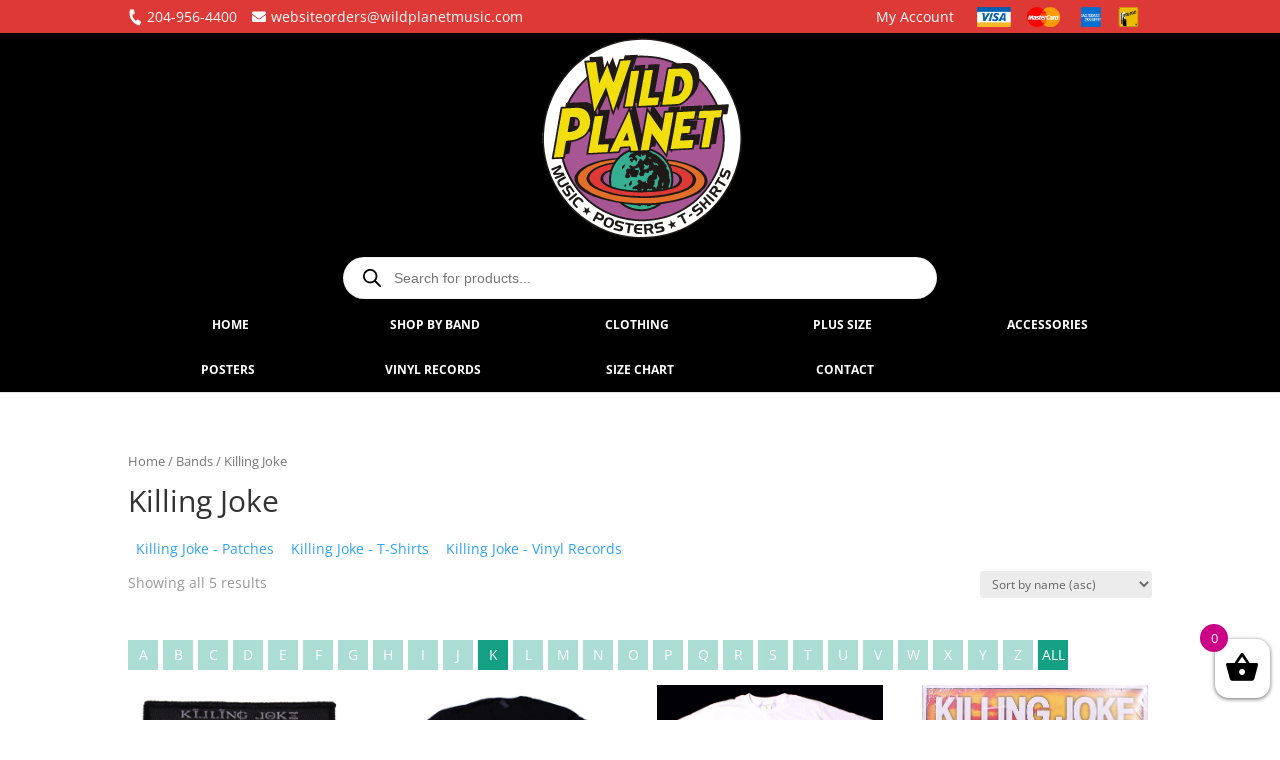

--- FILE ---
content_type: text/css; charset=utf-8
request_url: https://wildplanetmusic.com/wp-content/themes/Divi-child/style.css?ver=4.20.2
body_size: 3160
content:
/*!
Theme Name: Divi Child Theme
Theme URI: http://www.elegantthemes.com/gallery/divi/
Version: 3.0.101
Description: Divi Child Theme
Author: Elegant Themes
Author URI: http://www.elegantthemes.com
Tags: responsive-layout, one-column, two-columns, three-columns, four-columns, left-sidebar, right-sidebar, custom-background, custom-colors, featured-images, full-width-template, post-formats, rtl-language-support, theme-options, threaded-comments, translation-ready
License: GNU General Public License v2
License URI: http://www.gnu.org/licenses/gpl-2.0.html
Template: Divi
*/

@import url("../Divi/style.css");

/* custom CSS */
/* -------------------------------- */
div#main-content {
	padding-bottom: 100px;
}

body.home div#main-content {
	padding-bottom: 0px;
}

img#logo {
    margin-top: 5px;
}

img#logo:hover {
    /*transform: rotate(-3deg);*/
}

@media (max-width: 980px) {
	.et_header_style_left #logo, .et_header_style_split #logo {
		max-width: 100%;
	}
}

.et_pb_svg_logo #logo, .et_pb_svg_logo.et_header_style_split .et-fixed-header .centered-inline-logo-wrap #logo {
    height: auto;
}


/* START SEARCH BAR CSS */
.smart-search-view-all-holder > a {
	color: red;
}

.ysm-search-widget.ysm-search-widget-1.ysm-active {
    /*max-width: 300px;*/
    margin: 0px auto;
    /* height: 46px; */
	background-color: #fff;
	margin-top: 10px;
}

.ysm-search-widget .search-field[type="search"] {
	font-size: 14px;
	padding: 5px 40px 5px 10px;
	border: 0px;
}

.ysm-search-widget .search-submit {
	top: 0px;
	right: 0px;
	
}

.ysm-search-widget .search-submit:before {
	font-size: 14px;
	line-height: 29px;
	background-color: #db3936;
	color: #000;
}

/* START MENU CSS */

.ubermenu-item-level-0 {
    text-align: center !important;
}

@media only screen and (max-width: 959px) {
	.ubermenu-submenu {
		background-image: none !important;
	}
}

@media only screen and (min-width: 960px) {
	/*
	ul.ubermenu-nav > li.ubermenu-item {
		width: 13%;
		text-align: center;
	}

	.cust-menu-home {
		width: 9% !important;
	}

	.cust-menu-category {
		width: 22% !important;
	}

	.cust-menu-clothing {
		width: 14% !important;
	}

	.cust-menu-accessories {
		width: 17% !important;
	}

	.cust-menu-music {
		width: 11% !important;
	}

	.cust-menu-smoking {
		width: 15% !important;
	}

	.cust-menu-contact {
		width: 12% !important;
	}
	*/
	
	ul.ubermenu-nav > li.ubermenu-item {
		width: 13%;
		text-align: center;
	}

	.cust-menu-home {
		width: 20% !important;
	}

	.cust-menu-category {
		width: 20% !important;
	}

	.cust-menu-clothing {
		width: 20% !important;
	}

	.cust-menu-accessories {
		width: 20% !important;
	}

	.cust-menu-contact {
		width: 20% !important;
	}
}

.ubermenu-sub-indicators .ubermenu-has-submenu-drop>.ubermenu-target>.ubermenu-sub-indicator {
	/*
    position: relative !important;
    right: -10px !important;
    top: 0px !important;
	margin-top: 0px !important;
	*/
	
	position: absolute !important;
    right: 48% !important;
    top: 50% !important;
    margin-top: 6px !important;
	display: none;
}

@media only screen and (max-width: 959px) {
	.ubermenu.ubermenu-main {
		top: 100% !important;
	}
}


/* START MORE MENU CSS */
.ubermenu-skin-black-white-2 {
	background-color: #000;
	border: 0px;
	box-shadow: none;
	
	border: 0px solid #000 !important;
    background-color: #000000 !important;
    background: -webkit-gradient(linear, left top, left bottom, color-stop(50%, #000), color-stop(50%, #000), color-stop(50%, #000)) !important;
    background: -webkit-linear-gradient(top, #000, #000) !important;
    background: -moz-linear-gradient(top, #000, #000) !important;
    background: -ms-linear-gradient(top, #000, #000) !important;
    background: -o-linear-gradient(top, #000, #000) !important;
    -webkit-box-shadow: inset 1px 1px 0 0 rgba(255, 255, 255, 0.0) !important;
    -moz-box-shadow: inset 1px 1px 0 0 rgba(255, 255, 255, 0.0) !important;
    box-shadow: inset 1px 1px 0 0 rgba(255, 255, 255, 0.0) !important;
}

.ubermenu-skin-black-white-2 .ubermenu-item-level-0 > .ubermenu-target {
	background-color: #000;
	color: #fff !important;
	box-shadow: none;
	border-left: 0px solid #000 !important;
	-webkit-box-shadow: inset 0px 0 0 0 rgba(255, 255, 255, 0.1) !important;
    -moz-box-shadow: inset 0px 0 0 0 rgba(255, 255, 255, 0.1) !important;
    box-shadow: inset 0px 0 0 0 rgba(255, 255, 255, 0.1) !important;
}

.ubermenu-skin-black-white-2 .ubermenu-item-level-0 > .ubermenu-target:hover {
	color: #f0dc0e !important;
}

.ubermenu-skin-black-white-2 .ubermenu-item-level-0.ubermenu-active > .ubermenu-target {
    background: #000000;
    color: #f0dc0e !important;
}


@media only screen and (min-width: 800px) {
	.cust-main-menu-my-account {
		display: none !important;
	}
}

@media only screen and (max-width: 799px) {
	.custom-header-info-right {
		display: none;
	}
	
	.custom-header-info {
		display: none;
	}
}



/* MOBILE MENU CSS */
.ubermenu-responsive-toggle-align-right {
	float: none !important;
}

.ubermenu-skin-black-white-2.ubermenu-responsive-toggle {
	text-align: center;
	color: #f0dc0e !important;
}


/* CUST HEADER INFO */
.cust-header-info {
	background-color: #fff;
}

.custom-header-info {
	padding-top: 5px !important;
    padding-bottom: 0px !important;
    background-color: #dd3936 !important;
	
	/*
	position: absolute;
    padding-top: 8px !important;
    padding-bottom: 0px !important;
    background-color: transparent;
    top: 0px;
    left: 0px;
    width: 100%;
    z-index: 10000000;
	*/
}

.custom-header-info i, .custom-header-info a {
	color: #fff;
}

.custom-header-info a:hover {
	text-decoration:underline;
}

.custom-header-info-paymenttype {
	height: 20px !important;
	margin-left: 10px;
	display:inline-block;
	margin-top: 2px;
}

.custom-header-info-left {
	float:left;
}

.custom-header-info-right {
	float:right;
}





/* FOOTER CSS START */
div.footer-section {
	padding-top: 0px;
	color: #bdbdbd;
}

.footer-logo {
	max-width: 200px;
}

.footer-contact-us-column a, .footer-hours-location-column a {
	color: #bdbdbd !important;
}

.footer-social-icon-container {
	text-align: center;
	margin-top: 20px;
}

.cust-footer-social-icon {
	background-color: #f1de0c;
	text-align: center;
	border-radius:50%;
    -moz-border-radius:50%;
    -webkit-border-radius:50%;
	height: 40px;
	width: 40px;
	display: inline-block;
	margin-right: 15px;
}

.cust-footer-social-icon:last-of-type {
	margin-right: 0px;
}

.cust-footer-social-icon i {
	font-size: 20px;
    color: #000;
    padding-top: 10px;
}

.footer-payment-types img {
	max-height: 50px;
}

.footer-section h3 {
	color: #fff;
}

.footer-section p {
	color: #b1b1b1;
}

.footer-section a {
	color: #f1de0c;
}
/* FOOTER CSS END */


/* CSS FOR UBER MENU INTEGRATION */
.ubermenu-responsive-toggle{
    position: relative !important;
    z-index: 40 !important;
}


/* END CSS FOR UBER MENU INTEGRATION */
@media only screen and (max-width: 959px) {
	.ubermenu.ubermenu-main{
		position:absolute;
		top:52px;
	}
}


/* START CONTACT US PAGE */
.cust-contact-page-h2 {
	
}



/* START GENERAL CSS */
.cust-page-header {
	
}

.text-white {
	color: #fff;
}

/* START HEADER CSS */
.et_header_style_left .logo_container {
    position: relative;
    width: 100%;
    height: 100%;
    text-align: center;
}

header#main-header {
    background-color: #000;
}


/* START PRODUCT PAGE CSS */




/* START HOME PAGE CSS */
div#wpsisac-slick-carousal-1 {
    background-color: black;
    padding-top: 52px;
    padding-bottom: 50px;
}

div#wpsisac-slick-carousal-1 {
	margin-bottom: 0px;
}

/* HOME FEATURED PRODUCTS CSS */
.home-featuredproducts-section {
	background-color: #f1f1f1;
}

body.home .woocommerce-LoopProduct-link.woocommerce-loop-product__link {
	display:block;
	background-color: #fff;
	transition: all .5s !important;
}

body.home .woocommerce-LoopProduct-link.woocommerce-loop-product__link h2 {
	text-align: center;
	color: #000;
	font-size: 20px !important;
	font-weight: bold;
	padding-left: 10px !important;
	padding-right: 10px !important;
}

body.home .woocommerce-LoopProduct-link.woocommerce-loop-product__link span.woocommerce-Price-amount.amount {
	color: #03b3e1;
	font-size: 18px;
	text-align: center;
	display: inline-block;
	width: 100%;
}

body.home .woocommerce-LoopProduct-link.woocommerce-loop-product__link span.price {
	text-align: center;
} 

body.home .woocommerce-LoopProduct-link.woocommerce-loop-product__link .et_overlay {
	display: none;
}



body.home .woocommerce-LoopProduct-link.woocommerce-loop-product__link:hover {
    -webkit-transform: scale(1.02);
    transform: scale(1.02);
    box-shadow: 0 0 1.25rem rgba(0,0,0,.2);
    z-index: 1;
}

@media only screen and (max-width: 479px) {
	.woocommerce ul.products[class*=columns-] li.product, .woocommerce-page ul.products[class*=columns-] li.product {
		width: 100%;
	}
}


/* HOME PAGE CATEGORIES CSS */
.home-clothing-category-section {
	background-color: #f1f1f1;
}

.home-category-flex-container {
    display: flex;
    justify-content: space-around;
    flex-wrap: wrap;
	margin-left: -3.8%;
    margin-right: -3.8%;
}

.home-shop-category {
	display: inline-block;
    padding: 0px;
    margin-bottom: 30px;
    position: relative;
    width: 30.75%;
	background-size: cover;
	text-align: center;
	transition: all .5s;
	background-color: white;
}

.home-shop-category:hover {
    -webkit-transform: scale(1.02);
    transform: scale(1.02);
    box-shadow: 0 0 1.25rem rgba(0,0,0,.2);
    z-index: 1;
}

.practice-area-overlay {
    position: absolute;
    top: 0;
    left: 0;
    width: 100%;
	height: 100%;
    background-color: rgba(0,0,0,0);
    z-index: 0;
}

.home-shop-category h2 {
    /* position: absolute; */
    /* bottom: 10px; */
    /* left: 20px; */
    margin: 0;
    z-index: 50;
    font-size: 20px;
    padding: 0px;
    width: 100%;
    text-align: center;
    color: black;
    font-weight: bold;
	padding-bottom:20px;
	padding-left: 10px;
	padding-right: 10px;
}

.home-shop-category-placeholder {
	width: 100%;
	height: auto;
}

@media only screen and (max-width: 768px) {
	.home-shop-category {
		width: 46%;
	}
	
	.home-category-flex-container {
		margin-left: -2%;
		margin-right: -2%;
	}
}

@media only screen and (max-width: 479px) {
	.home-shop-category {
		width: 100%;
	}
	
	.home-category-flex-container {
		margin-left: 0%;
		margin-right: 0%;
	}
}


/* START HOME BIG CATEGORIES */
.home-big-categories-flex {
	background-color: #000;
}

.home-big-category-container {
	display: flex;
	font-size: 0px;
	flex-wrap: wrap;
}


.home-big-category-image, .home-big-category-info {
    width: 50%;
    display: inline-block;
    height: 450px;
	vertical-align: top;
}

.home-big-category-image {
	background-size: cover;
	background-position: center bottom;
}

.home-big-category-info {
	padding: 40px;
}

.home-big-category-info h2 {
	color: #fff;
	margin-bottom: 20px;
}

.home-big-category-info p {
	font-size: 16px;
	color: #fff;
}

.cust-category-button {
	background-color: #f0dc0e;
	font-size: 16px;
	color: #000;
	padding: 10px 20px;
	display: inline-block;
	margin-top: 30px;
	font-weight: bold;
}

@media only screen and (max-width: 768px) {
	.home-big-category-image, .home-big-category-info {
		width: 100%;
		height: 450px;
	}
	
	.home-big-category-first-mobile {
		order: 1;
	}
	
	.home-big-category-second-mobile {
		order: 2;
	}
	
	.home-big-category-info {
		height: auto;
		padding-bottom: 60px;
	}
	
	.home-big-category-info h2 {
		text-align: center;
	}
	
	.cust-category-button {
		display: block;
		margin: 0px auto;
		margin-top: 30px;
		text-align: center;
		width: 250px;
	}
}

/* TEMP ROMANS CHANGES */
.et_pb_svg_logo #logo {
	max-width: 200px;
}

.ysm-search-widget.ysm-search-widget-1 {
	width: 50% !important
}

.cust-variation-in-stock {
	color: black;
	font-weight: bold;
}

/* TEMP */
.home-page-alien-comic img {
	width: 100%;
}

div#footer-bottom {
    display: none;
}

@media only screen and (max-width: 527px) {
	
}

.woocommerce-store-notice {
	padding-bottom: 14px !important;
}



/* IMPROVE PRODUCT PAGE */
body.archive .woocommerce-loop-product__title {
	text-align: center;
    color: black;
    font-weight: bold;
    line-height: 1.2em;
    font-size: 18px;
}

body.archive .woocommerce-loop-product__link span.price {
	text-align: center;
}

.cust-listview-sizescontainer {
    text-align: center;
    display: block;
    margin-top: 5px;
    white-space: nowrap;
    overflow-x: auto;
    font-size: 14px;
    line-height: 1.4;
}

.cust-listview-sizescontainer .size-in-stock,
.belt-size-block .size-in-stock {
    font-weight: 700 !important;
    color: #000;
    display: inline;
}

.cust-listview-sizescontainer .size-out-stock,
.belt-size-block .size-out-stock {
    opacity: 0.4;
    display: inline;
}

.cust-listview-sizescontainer .size-separator,
.belt-size-block .size-separator {
    padding: 0 5px;
    color: #666;
}

.belt-size-block {
    text-align: center;
    font-size: 14px;
    line-height: 1.6;
    margin-top: 6px;
    white-space: normal;
}

.cust-detail-sizes {
    margin-top: 10px;
    font-size: 14px;
    line-height: 1.6;
}

.size-detail-label {
    font-weight: bold;
    color: #000;
}

.size-detail-note {
    font-weight: normal;
    color: #666;
}





.wooas h2 { 
	visibility:hidden;
}


/* SMART SEARCH */
.ysm-search-widget .search-field[type="search"] {
	font-size: 16px;
	padding: 10px 40px 10px 10px;
}

.ysm-search-widget .search-submit:before {
	line-height: 42px;
	font-size: 18px;
}

/* PAGINATION */
.woocommerce nav.woocommerce-pagination ul li a, .woocommerce nav.woocommerce-pagination ul li span {
	padding: 1em;
	font-weight: bold;
	    font-size: 1.2em;
}

/* RELATED PRODUCTS */
.related.products .woocommerce-loop-product__title, .related.products .price {
	text-align: center;
}




